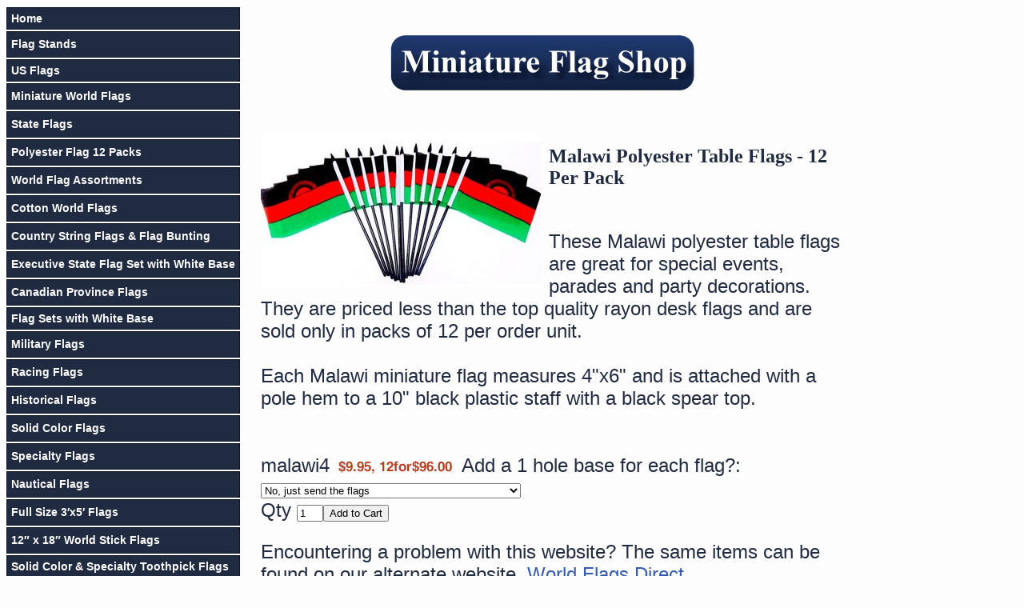

--- FILE ---
content_type: text/html
request_url: https://www.miniatureflagshop.com/malawi4.html
body_size: 4878
content:
<!DOCTYPE HTML><html lang="en"><head>
<link rel="image_src" href="https://s.turbifycdn.com/aah/yhst-47986447182823/malawi-polyester-table-flags-12-per-pack-55.gif" />
<meta property="og:image" content="https://s.turbifycdn.com/aah/yhst-47986447182823/malawi-polyester-table-flags-12-per-pack-55.gif" />
<title>Malawi cheap small mini 4"x6" little stick flags, Malawian 4x6 waving miniature desk and handheld table flags - Malawi </title><meta name="keywords" content="Malawi cheap small mini 4&quot;x6&quot; little stick flags, Malawian 4x6 waving miniature desk and handheld table flags Malawi Polyester Table Flags - 12 Per Pack Malawi  " /><meta name="Description" content="Malawi Polyester Table Flags - 12 Per Pack Malawi These Malawi polyester table flags are great for special events, parades and party decorations. They" /><meta name="viewport" content="width=device-width">
<meta charset="UTF-8">
<link rel="shortcut icon" href="/favicon.ico">
<meta name="google-site-verification" content="OjVcNDV6g4XAQdPiy-WSG7AR1ix83MoG9GMluZiaqv4" />
<link rel="shortcut icon" href="/favicon.ico">
<style>
<!--

.leftbuttons {
  line-height: 1.5;
}

td {
	vertical-align: top;
}

h1 {
    font-weight: bold;
	font-size: 18pt;
	color: #202a40;
}

.sitemap-1 {
    text-decoration: none;
    font-weight: bold;
	font-size: 14px;
	color: #202a40;
}

.sitemap-2 {
    text-decoration: none;
    font-weight: bold;
	font-size: 13px;
	color: #202a40;
	padding-left: 12px;
}

.sitemap-3 {
    text-decoration: none;
    font-weight: normal;
	font-size: 12px;
	color: #02a40;
	padding-left: 20px;
}
	
A.c4lnav {
	font: bold 14px Arial; 
	color: #fcfdfc; 
	display: block;
	padding: 5px;
	background-color:  #202a40;
	text-decoration: none; 
        border: 1px solid #0c1321;
}

A.c4lnav:hover {text-decoration: underline; color: #fcfdfc;}

#c4-l-nav {
	background-color: fcfdfc;
	padding: 1px 0px;
	}

-->
</style></head><body bgcolor="#fcfdfc" background="https://s.turbifycdn.com/aah/yhst-47986447182823/12-8243-x-18-8243-us-state-military-specialty-stick-flags-1.gif" text="#202a40" link="#345bb1" vlink="#b44027"><table border="0" cellspacing="0" cellpadding="0"><tr valign="top"><td><table cellspacing="0" cellpadding="0" width="100%"><tr><td id="c4-l-nav"><a href=index.html class=c4lnav>Home</a></td></tr><tr><td id="c4-l-nav"><a href=miflst.html class=c4lnav><div class="leftbuttons">Flag Stands</div></a></td></tr><tr><td id="c4-l-nav"><a href=unitedstates1.html class=c4lnav>US Flags</a></td></tr><tr><td id="c4-l-nav"><a href=miwofl.html class=c4lnav><div class="leftbuttons">Miniature World Flags</div></a></td></tr><tr><td id="c4-l-nav"><a href=mistfl.html class=c4lnav><div class="leftbuttons">State Flags</div></a></td></tr><tr><td id="c4-l-nav"><a href=inmicodomifl.html class=c4lnav><div class="leftbuttons">Polyester Flag 12 Packs</div></a></td></tr><tr><td id="c4-l-nav"><a href=miwoflas.html class=c4lnav><div class="leftbuttons">World Flag Assortments</div></a></td></tr><tr><td id="c4-l-nav"><a href=cowofl.html class=c4lnav><div class="leftbuttons">Cotton World Flags</div></a></td></tr><tr><td id="c4-l-nav"><a href=stflflbu.html class=c4lnav><div class="leftbuttons">Country String Flags & Flag Bunting</div></a></td></tr><tr><td id="c4-l-nav"><a href=exstflsetwiw1.html class=c4lnav><div class="leftbuttons">Executive State Flag Set with White Base</div></a></td></tr><tr><td id="c4-l-nav"><a href=micapr.html class=c4lnav><div class="leftbuttons">Canadian Province Flags</div></a></td></tr><tr><td id="c4-l-nav"><a href=flsewiwhst.html class=c4lnav>Flag Sets with White Base</a></td></tr><tr><td id="c4-l-nav"><a href=mimifl.html class=c4lnav><div class="leftbuttons">Military Flags</div></a></td></tr><tr><td id="c4-l-nav"><a href=mirafl.html class=c4lnav><div class="leftbuttons">Racing Flags</div></a></td></tr><tr><td id="c4-l-nav"><a href=mihifl.html class=c4lnav><div class="leftbuttons">Historical Flags</div></a></td></tr><tr><td id="c4-l-nav"><a href=misocofl.html class=c4lnav><div class="leftbuttons">Solid Color Flags</div></a></td></tr><tr><td id="c4-l-nav"><a href=mimifl1.html class=c4lnav><div class="leftbuttons">Specialty Flags</div></a></td></tr><tr><td id="c4-l-nav"><a href=minafl.html class=c4lnav><div class="leftbuttons">Nautical Flags</div></a></td></tr><tr><td id="c4-l-nav"><a href=fusi3fl7ea.html class=c4lnav><div class="leftbuttons">Full Size 3&#8242;x5&#8242; Flags</div></a></td></tr><tr><td id="c4-l-nav"><a href=12x18instfl.html class=c4lnav><div class="leftbuttons">12&#8243; x 18&#8243; World Stick Flags</div></a></td></tr><tr><td id="c4-l-nav"><a href=spsocotofl.html class=c4lnav>Solid Color & Specialty Toothpick Flags</a></td></tr><tr><td id="c4-l-nav"><a href=woflto.html class=c4lnav><div class="leftbuttons">World Flag Toothpicks</div></a></td></tr><tr><td id="c4-l-nav"><a href=toothpickflags.html class=c4lnav><div class="leftbuttons">State Flag Toothpicks</div></a></td></tr><tr><td id="c4-l-nav"><a href=12x18usstmis.html class=c4lnav><div class="leftbuttons">12&#8243; x 18&#8243; US State, Military &</div><div class="leftbuttons">Specialty Stick Flags</div></a></td></tr><tr><td id="c4-l-nav"></td></tr><tr><td id="c4-l-nav"></td></tr><tr><td id="c4-l-nav"></td></tr><tr><td id="c4-l-nav"><a href=https://order.store.turbify.net/yhst-47986447182823/cgi-bin/wg-order?yhst-47986447182823 class=c4lnav>Return to shopping cart</a></td></tr><tr><td id="c4-l-nav"><a href=privacypolicy.html class=c4lnav>Privacy Policy</a></td></tr><tr><td id="c4-l-nav"><a href=info.html class=c4lnav>Info & Policies</a></td></tr><tr><td id="c4-l-nav"><a href=nsearch.html class=c4lnav>Search</a></td></tr><tr><td id="c4-l-nav"><a href=ind.html class=c4lnav>Site Map</a></td></tr></table></td><td><img src="https://sep.turbifycdn.com/ca/Img/trans_1x1.gif" height="1" width="26" border="0" /></td><td><a href="index.html"><img src="https://s.turbifycdn.com/aah/yhst-47986447182823/miniature-solid-color-flags-36.gif" width="726" height="136" border="0" hspace="0" vspace="0" /></a><br /><br /><table border="0" cellspacing="0" cellpadding="0" width="726"><tr valign="top"><td width="726"><a href="https://s.turbifycdn.com/aah/yhst-47986447182823/malawi-polyester-table-flags-12-per-pack-56.gif"><img src="https://s.turbifycdn.com/aah/yhst-47986447182823/malawi-polyester-table-flags-12-per-pack-57.gif" width="350" height="193" align="left" border="0" hspace="0" vspace="0" alt="Click to enlarge" /></a><img src="https://sep.turbifycdn.com/ca/Img/trans_1x1.gif" height="201" width="10" align="left" border="0" /><h1>Malawi Polyester Table Flags - 12 Per Pack</h1><br /><br /><font size="5" face="Helvetica">These Malawi polyester table flags are great for special events, parades and party decorations. They are priced less than the top quality rayon desk flags and are sold only in packs of 12 per order unit.<br /><br />Each Malawi miniature flag measures 4"x6" and is attached with a pole hem to a 10" black plastic staff with a black spear top.<br /><br /><br clear="all" /><form method="POST" action="https://order.store.turbify.net/yhst-47986447182823/cgi-bin/wg-order?yhst-47986447182823+malawi4">malawi4<img src="https://sep.turbifycdn.com/ca/Img/trans_1x1.gif" height="1" width="10" border="0" /><img src="https://s.turbifycdn.com/aah/yhst-47986447182823/fiji-polyester-table-flags-12-pack-45.gif" width="145" height="18" align="absmiddle" border="0" hspace="0" vspace="0" alt="$9.95, 12for$96.00" /><img src="https://sep.turbifycdn.com/ca/Img/trans_1x1.gif" height="1" width="10" border="0" />Add a 1 hole base for each flag?:&nbsp;<select name="Add a 1 hole base for each flag?"><option value="No, just send the flags">No, just send the flags</option><option value="Add a 1 hole black plastic base for each flag (+9.20)">Add a 1 hole black plastic base for each flag (+9.20)</option><option value="Add a 1 hole gold plastic base for each flag (+9.20)">Add a 1 hole gold plastic base for each flag (+9.20)</option><option value="Add a 1 hole white plastic base for each flag (+9.20)">Add a 1 hole white plastic base for each flag (+9.20)</option></select> <input name="vwitem" type="hidden" value="malawi4" /><input name="vwcatalog" type="hidden" value="yhst-47986447182823" /><BR>Qty <input name="vwquantity" type="text" value="1" size="2" /><input type="submit" value="Add to Cart" /><br /><input type="hidden" name=".autodone" value="https://www.miniatureflagshop.com/malawi4.html" /></form></font></td></tr></table><table border="0" cellspacing="0" cellpadding="0" width="726"><tr><td><font size="5" face="Helvetica"><p>Encountering a problem with this website? The same items can be found on our alternate website, <a href="Encountering a problem with this website? The same items can be found on our alternate website, World Flags Direct.">World Flags Direct</a>.</p><br /><br /><P></P>
<CENTER>
<TABLE class=MsoTableGrid style="BORDER-TOP: medium none; BORDER-RIGHT: medium none; BORDER-COLLAPSE: collapse; BORDER-BOTTOM: medium none; BORDER-LEFT: medium none; mso-border-alt: solid windowtext .5pt; mso-yfti-tbllook: 1184; mso-padding-alt: 0in 5.4pt 0in 5.4pt" cellSpacing=0 cellPadding=0 border=1>
<TBODY>
<TR style="mso-yfti-irow: 0; mso-yfti-firstrow: yes">
<TD style="BORDER-TOP: windowtext 1pt solid; BORDER-RIGHT: windowtext 1pt solid; WIDTH: 159.6pt; BORDER-BOTTOM: windowtext 1pt solid; PADDING-BOTTOM: 0in; PADDING-TOP: 0in; PADDING-LEFT: 5.4pt; BORDER-LEFT: windowtext 1pt solid; PADDING-RIGHT: 5.4pt; BACKGROUND-COLOR: transparent; mso-border-alt: solid windowtext .5pt" vAlign=top width=266>
<center>
<p><strong><em><SPAN style='FONT-SIZE: 12pt; COLOR: #b44027'>Mail Orders</SPAN></em></strong></p>
</center></TD>
<TD style="BORDER-TOP: windowtext 1pt solid; BORDER-RIGHT: windowtext 1pt solid; WIDTH: 159.6pt; BORDER-BOTTOM: windowtext 1pt solid; PADDING-BOTTOM: 0in; PADDING-TOP: 0in; PADDING-LEFT: 5.4pt; BORDER-LEFT: #f0f0f0; PADDING-RIGHT: 5.4pt; BACKGROUND-COLOR: transparent; mso-border-alt: solid windowtext .5pt; mso-border-left-alt: solid windowtext .5pt" vAlign=top width=266>
<center>
<p><strong><em><SPAN style='FONT-SIZE: 12pt; COLOR: #b44027'>Purchase Orders</SPAN></em></strong></p>
</center></TD>
<TD style="BORDER-TOP: windowtext 1pt solid; BORDER-RIGHT: windowtext 1pt solid; WIDTH: 159.6pt; BORDER-BOTTOM: windowtext 1pt solid; PADDING-BOTTOM: 0in; PADDING-TOP: 0in; PADDING-LEFT: 5.4pt; BORDER-LEFT: #f0f0f0; PADDING-RIGHT: 5.4pt; BACKGROUND-COLOR: transparent; mso-border-alt: solid windowtext .5pt; mso-border-left-alt: solid windowtext .5pt" vAlign=top width=266>
<center>
<p><strong><em><SPAN style='FONT-SIZE: 12pt; COLOR: #b44027'>Phone Orders</SPAN></em></strong></p>
</center></TD></TR>
<TR style="HEIGHT: 88.6pt; mso-yfti-irow: 1; mso-yfti-lastrow: yes">
<TD style="BORDER-TOP: #f0f0f0; HEIGHT: 88.6pt; BORDER-RIGHT: windowtext 1pt solid; WIDTH: 159.6pt; BORDER-BOTTOM: windowtext 1pt solid; PADDING-BOTTOM: 0in; PADDING-TOP: 0in; PADDING-LEFT: 5.4pt; BORDER-LEFT: windowtext 1pt solid; PADDING-RIGHT: 5.4pt; BACKGROUND-COLOR: transparent; mso-border-alt: solid windowtext .5pt; mso-border-top-alt: solid windowtext .5pt" vAlign=top width=266>
<center>
<p><SPAN style='FONT-SIZE: 10pt;'>Mail your order along with a check or money order to the address shown below.</p>
<p></p>
<p><SPAN style='FONT-SIZE: 10pt;'>Please include your shipping address and phone number.</SPAN></p></center></TD>
<TD style="BORDER-TOP: #f0f0f0; HEIGHT: 88.6pt; BORDER-RIGHT: windowtext 1pt solid; WIDTH: 159.6pt; BORDER-BOTTOM: windowtext 1pt solid; PADDING-BOTTOM: 0in; PADDING-TOP: 0in; PADDING-LEFT: 5.4pt; BORDER-LEFT: #f0f0f0; PADDING-RIGHT: 5.4pt; BACKGROUND-COLOR: transparent; mso-border-alt: solid windowtext .5pt; mso-border-left-alt: solid windowtext .5pt; mso-border-top-alt: solid windowtext .5pt" vAlign=top width=266>
<center>
<p><SPAN style='FONT-SIZE: 10pt;'>Schools, colleges, universities, city, county &amp; state governments</SPAN></p>
<p></p>
<p><SPAN style='FONT-SIZE: 10pt;'>Fax a signed copy of your PO to <strong><SPAN style="COLOR: #b44027">706.216.2006</SPAN></strong></SPAN></P>
<p><SPAN style='FONT-SIZE: 10pt;'>Or mail the PO to the address shown below.</SPAN></P>
</center></TD>
<TD style="BORDER-TOP: #f0f0f0; HEIGHT: 88.6pt; BORDER-RIGHT: windowtext 1pt solid; WIDTH: 159.6pt; BORDER-BOTTOM: windowtext 1pt solid; PADDING-BOTTOM: 0in; PADDING-TOP: 0in; PADDING-LEFT: 5.4pt; BORDER-LEFT: #f0f0f0; PADDING-RIGHT: 5.4pt; BACKGROUND-COLOR: transparent; mso-border-alt: solid windowtext .5pt; mso-border-left-alt: solid windowtext .5pt; mso-border-top-alt: solid windowtext .5pt" vAlign=top width=266>
<center>
<p><SPAN style='FONT-SIZE: 10pt;'>Call customer service toll free at </SPAN><strong><SPAN style='FONT-SIZE: 14pt; COLOR: #b44027'>1.800.552.4382</SPAN></strong></P>
<p><SPAN style='FONT-SIZE: 10pt;'>8am to 4:00pm EST Mon&ndashFri</SPAN></p>
<p></p>
<p><SPAN style='FONT-SIZE: 10pt;'>We accept credit cards over the phone.</SPAN></P>
</center></TD></TR></TBODY></TABLE>
<p></p>
<center>
<p><SPAN style='FONT-SIZE: 12pt;'><strong>Most orders received before 3pm EST Mon thru Fri will be sent the same day.</strong></SPAN></p>
<p><strong><SPAN style="FONT-SIZE: 14pt">Flags Georgia LLC</SPAN></strong><BR>dba Miniature Flag Shop<br>2807 Hwy 9 North<BR>Dawsonville, Georgia 30534</p>
<p>Questions? <A href="mailto:customerservice@flagsgeorgia.com?subject=Question%20-%20Miniature%20Flags">Email us now</A><BR>We accept purchase orders, phone, fax and mail orders.<BR>Customer Service<SPAN style="FONT-SIZE: 12pt"><strong><SPAN style="COLOR: #b44027">1.800.552.4382</SPAN></strong></SPAN><BR>8:00 am to 4:00 pm Eastern time Monday-Friday<BR>International calls 706.216.2001<BR><strong>Fax 706.216.2006</strong></p>
</center><br /><br /><p>Check out our newest web site <a href="http://www.flagsforflagpoles.com"><strong>FlagsForFlagpoles.com</strong></a>. You can buy American flags, state flags, military flags, and 200+ country flags there. All flags on Flags for Flagpoles are made in the USA and are shipped free.</p><br /><br /><center>
<p><SPAN style='FONT-SIZE: 8pt;'>Copyright 2025 Flags Georgia LLC dba MiniatureFlagShop.com. All Rights Reserved.</SPAN></p></center></BODY></HTML></font></td></tr></table></td></tr></table></body>
<script type="text/javascript">var PAGE_ATTRS = {'storeId': 'yhst-47986447182823', 'itemId': 'malawi4', 'isOrderable': '1', 'name': 'Malawi Polyester Table Flags - 12 Per Pack', 'salePrice': '9.95', 'listPrice': '9.95', 'brand': '', 'model': '', 'promoted': '', 'createTime': '1758306435', 'modifiedTime': '1758306435', 'catNamePath': 'Miniature World Flags > @', 'upc': ''};</script><script type="text/javascript">
csell_env = 'ue1';
 var storeCheckoutDomain = 'order.store.turbify.net';
</script>

<script type="text/javascript">
  function toOSTN(node){
    if(node.hasAttributes()){
      for (const attr of node.attributes) {
        node.setAttribute(attr.name,attr.value.replace(/(us-dc1-order|us-dc2-order|order)\.(store|stores)\.([a-z0-9-]+)\.(net|com)/g, storeCheckoutDomain));
      }
    }
  };
  document.addEventListener('readystatechange', event => {
  if(typeof storeCheckoutDomain != 'undefined' && storeCheckoutDomain != "order.store.turbify.net"){
    if (event.target.readyState === "interactive") {
      fromOSYN = document.getElementsByTagName('form');
        for (let i = 0; i < fromOSYN.length; i++) {
          toOSTN(fromOSYN[i]);
        }
      }
    }
  });
</script>
<script type="text/javascript">
// Begin Store Generated Code
 </script> <script type="text/javascript" src="https://s.turbifycdn.com/lq/ult/ylc_1.9.js" ></script> <script type="text/javascript" src="https://s.turbifycdn.com/ae/lib/smbiz/store/csell/beacon-a9518fc6e4.js" >
</script>
<script type="text/javascript">
// Begin Store Generated Code
 csell_page_data = {}; csell_page_rec_data = []; ts='TOK_STORE_ID';
</script>
<script type="text/javascript">
// Begin Store Generated Code
function csell_GLOBAL_INIT_TAG() { var csell_token_map = {}; csell_token_map['TOK_SPACEID'] = '2022276099'; csell_token_map['TOK_URL'] = ''; csell_token_map['TOK_STORE_ID'] = 'yhst-47986447182823'; csell_token_map['TOK_ITEM_ID_LIST'] = 'malawi4'; csell_token_map['TOK_ORDER_HOST'] = 'order.store.turbify.net'; csell_token_map['TOK_BEACON_TYPE'] = 'prod'; csell_token_map['TOK_RAND_KEY'] = 't'; csell_token_map['TOK_IS_ORDERABLE'] = '1';  c = csell_page_data; var x = (typeof storeCheckoutDomain == 'string')?storeCheckoutDomain:'order.store.turbify.net'; var t = csell_token_map; c['s'] = t['TOK_SPACEID']; c['url'] = t['TOK_URL']; c['si'] = t[ts]; c['ii'] = t['TOK_ITEM_ID_LIST']; c['bt'] = t['TOK_BEACON_TYPE']; c['rnd'] = t['TOK_RAND_KEY']; c['io'] = t['TOK_IS_ORDERABLE']; YStore.addItemUrl = 'http%s://'+x+'/'+t[ts]+'/ymix/MetaController.html?eventName.addEvent&cartDS.shoppingcart_ROW0_m_orderItemVector_ROW0_m_itemId=%s&cartDS.shoppingcart_ROW0_m_orderItemVector_ROW0_m_quantity=1&ysco_key_cs_item=1&sectionId=ysco.cart&ysco_key_store_id='+t[ts]; } 
</script>
<script type="text/javascript">
// Begin Store Generated Code
function csell_REC_VIEW_TAG() {  var env = (typeof csell_env == 'string')?csell_env:'prod'; var p = csell_page_data; var a = '/sid='+p['si']+'/io='+p['io']+'/ii='+p['ii']+'/bt='+p['bt']+'-view'+'/en='+env; var r=Math.random(); YStore.CrossSellBeacon.renderBeaconWithRecData(p['url']+'/p/s='+p['s']+'/'+p['rnd']+'='+r+a); } 
</script>
<script type="text/javascript">
// Begin Store Generated Code
var csell_token_map = {}; csell_token_map['TOK_PAGE'] = 'p'; csell_token_map['TOK_CURR_SYM'] = '$'; csell_token_map['TOK_WS_URL'] = 'https://yhst-47986447182823.csell.store.turbify.net/cs/recommend?itemids=malawi4&location=p'; csell_token_map['TOK_SHOW_CS_RECS'] = 'true';  var t = csell_token_map; csell_GLOBAL_INIT_TAG(); YStore.page = t['TOK_PAGE']; YStore.currencySymbol = t['TOK_CURR_SYM']; YStore.crossSellUrl = t['TOK_WS_URL']; YStore.showCSRecs = t['TOK_SHOW_CS_RECS']; </script> <script type="text/javascript" src="https://s.turbifycdn.com/ae/store/secure/recs-1.3.2.2.js" ></script> <script type="text/javascript" >
</script>
</html>
<!-- html109.prod.store.e1b.lumsb.com Fri Oct 31 19:48:25 PDT 2025 -->
